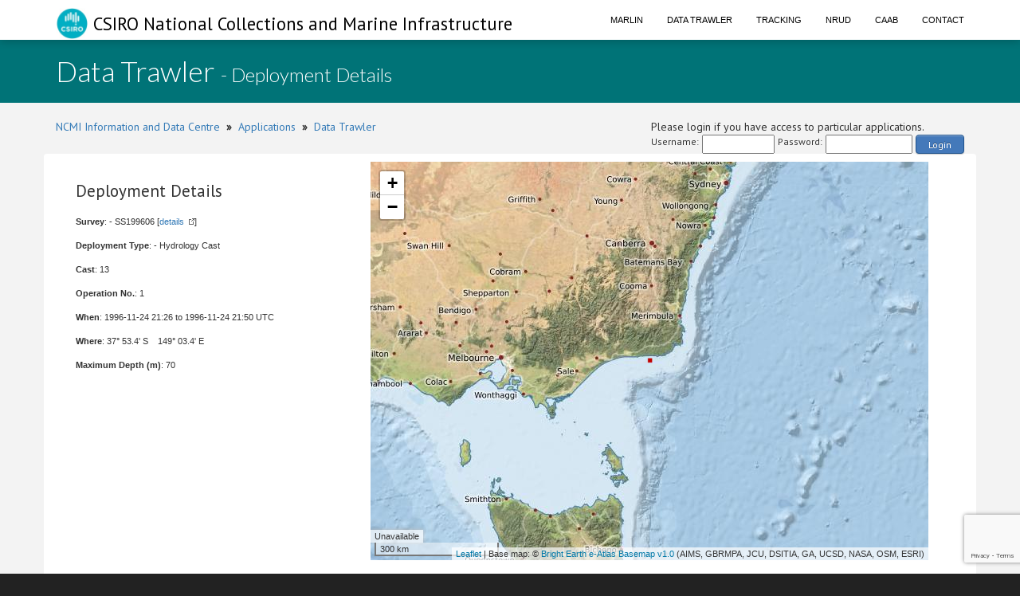

--- FILE ---
content_type: text/html; charset=utf-8
request_url: https://www.google.com/recaptcha/api2/anchor?ar=1&k=6LeakuQZAAAAAE_YgqBDlbFYAuTgVRFSm_VO8HQN&co=aHR0cHM6Ly93d3cuY21hci5jc2lyby5hdTo0NDM.&hl=en&v=PoyoqOPhxBO7pBk68S4YbpHZ&size=invisible&sa=login&anchor-ms=20000&execute-ms=30000&cb=ucasociyevfg
body_size: 48532
content:
<!DOCTYPE HTML><html dir="ltr" lang="en"><head><meta http-equiv="Content-Type" content="text/html; charset=UTF-8">
<meta http-equiv="X-UA-Compatible" content="IE=edge">
<title>reCAPTCHA</title>
<style type="text/css">
/* cyrillic-ext */
@font-face {
  font-family: 'Roboto';
  font-style: normal;
  font-weight: 400;
  font-stretch: 100%;
  src: url(//fonts.gstatic.com/s/roboto/v48/KFO7CnqEu92Fr1ME7kSn66aGLdTylUAMa3GUBHMdazTgWw.woff2) format('woff2');
  unicode-range: U+0460-052F, U+1C80-1C8A, U+20B4, U+2DE0-2DFF, U+A640-A69F, U+FE2E-FE2F;
}
/* cyrillic */
@font-face {
  font-family: 'Roboto';
  font-style: normal;
  font-weight: 400;
  font-stretch: 100%;
  src: url(//fonts.gstatic.com/s/roboto/v48/KFO7CnqEu92Fr1ME7kSn66aGLdTylUAMa3iUBHMdazTgWw.woff2) format('woff2');
  unicode-range: U+0301, U+0400-045F, U+0490-0491, U+04B0-04B1, U+2116;
}
/* greek-ext */
@font-face {
  font-family: 'Roboto';
  font-style: normal;
  font-weight: 400;
  font-stretch: 100%;
  src: url(//fonts.gstatic.com/s/roboto/v48/KFO7CnqEu92Fr1ME7kSn66aGLdTylUAMa3CUBHMdazTgWw.woff2) format('woff2');
  unicode-range: U+1F00-1FFF;
}
/* greek */
@font-face {
  font-family: 'Roboto';
  font-style: normal;
  font-weight: 400;
  font-stretch: 100%;
  src: url(//fonts.gstatic.com/s/roboto/v48/KFO7CnqEu92Fr1ME7kSn66aGLdTylUAMa3-UBHMdazTgWw.woff2) format('woff2');
  unicode-range: U+0370-0377, U+037A-037F, U+0384-038A, U+038C, U+038E-03A1, U+03A3-03FF;
}
/* math */
@font-face {
  font-family: 'Roboto';
  font-style: normal;
  font-weight: 400;
  font-stretch: 100%;
  src: url(//fonts.gstatic.com/s/roboto/v48/KFO7CnqEu92Fr1ME7kSn66aGLdTylUAMawCUBHMdazTgWw.woff2) format('woff2');
  unicode-range: U+0302-0303, U+0305, U+0307-0308, U+0310, U+0312, U+0315, U+031A, U+0326-0327, U+032C, U+032F-0330, U+0332-0333, U+0338, U+033A, U+0346, U+034D, U+0391-03A1, U+03A3-03A9, U+03B1-03C9, U+03D1, U+03D5-03D6, U+03F0-03F1, U+03F4-03F5, U+2016-2017, U+2034-2038, U+203C, U+2040, U+2043, U+2047, U+2050, U+2057, U+205F, U+2070-2071, U+2074-208E, U+2090-209C, U+20D0-20DC, U+20E1, U+20E5-20EF, U+2100-2112, U+2114-2115, U+2117-2121, U+2123-214F, U+2190, U+2192, U+2194-21AE, U+21B0-21E5, U+21F1-21F2, U+21F4-2211, U+2213-2214, U+2216-22FF, U+2308-230B, U+2310, U+2319, U+231C-2321, U+2336-237A, U+237C, U+2395, U+239B-23B7, U+23D0, U+23DC-23E1, U+2474-2475, U+25AF, U+25B3, U+25B7, U+25BD, U+25C1, U+25CA, U+25CC, U+25FB, U+266D-266F, U+27C0-27FF, U+2900-2AFF, U+2B0E-2B11, U+2B30-2B4C, U+2BFE, U+3030, U+FF5B, U+FF5D, U+1D400-1D7FF, U+1EE00-1EEFF;
}
/* symbols */
@font-face {
  font-family: 'Roboto';
  font-style: normal;
  font-weight: 400;
  font-stretch: 100%;
  src: url(//fonts.gstatic.com/s/roboto/v48/KFO7CnqEu92Fr1ME7kSn66aGLdTylUAMaxKUBHMdazTgWw.woff2) format('woff2');
  unicode-range: U+0001-000C, U+000E-001F, U+007F-009F, U+20DD-20E0, U+20E2-20E4, U+2150-218F, U+2190, U+2192, U+2194-2199, U+21AF, U+21E6-21F0, U+21F3, U+2218-2219, U+2299, U+22C4-22C6, U+2300-243F, U+2440-244A, U+2460-24FF, U+25A0-27BF, U+2800-28FF, U+2921-2922, U+2981, U+29BF, U+29EB, U+2B00-2BFF, U+4DC0-4DFF, U+FFF9-FFFB, U+10140-1018E, U+10190-1019C, U+101A0, U+101D0-101FD, U+102E0-102FB, U+10E60-10E7E, U+1D2C0-1D2D3, U+1D2E0-1D37F, U+1F000-1F0FF, U+1F100-1F1AD, U+1F1E6-1F1FF, U+1F30D-1F30F, U+1F315, U+1F31C, U+1F31E, U+1F320-1F32C, U+1F336, U+1F378, U+1F37D, U+1F382, U+1F393-1F39F, U+1F3A7-1F3A8, U+1F3AC-1F3AF, U+1F3C2, U+1F3C4-1F3C6, U+1F3CA-1F3CE, U+1F3D4-1F3E0, U+1F3ED, U+1F3F1-1F3F3, U+1F3F5-1F3F7, U+1F408, U+1F415, U+1F41F, U+1F426, U+1F43F, U+1F441-1F442, U+1F444, U+1F446-1F449, U+1F44C-1F44E, U+1F453, U+1F46A, U+1F47D, U+1F4A3, U+1F4B0, U+1F4B3, U+1F4B9, U+1F4BB, U+1F4BF, U+1F4C8-1F4CB, U+1F4D6, U+1F4DA, U+1F4DF, U+1F4E3-1F4E6, U+1F4EA-1F4ED, U+1F4F7, U+1F4F9-1F4FB, U+1F4FD-1F4FE, U+1F503, U+1F507-1F50B, U+1F50D, U+1F512-1F513, U+1F53E-1F54A, U+1F54F-1F5FA, U+1F610, U+1F650-1F67F, U+1F687, U+1F68D, U+1F691, U+1F694, U+1F698, U+1F6AD, U+1F6B2, U+1F6B9-1F6BA, U+1F6BC, U+1F6C6-1F6CF, U+1F6D3-1F6D7, U+1F6E0-1F6EA, U+1F6F0-1F6F3, U+1F6F7-1F6FC, U+1F700-1F7FF, U+1F800-1F80B, U+1F810-1F847, U+1F850-1F859, U+1F860-1F887, U+1F890-1F8AD, U+1F8B0-1F8BB, U+1F8C0-1F8C1, U+1F900-1F90B, U+1F93B, U+1F946, U+1F984, U+1F996, U+1F9E9, U+1FA00-1FA6F, U+1FA70-1FA7C, U+1FA80-1FA89, U+1FA8F-1FAC6, U+1FACE-1FADC, U+1FADF-1FAE9, U+1FAF0-1FAF8, U+1FB00-1FBFF;
}
/* vietnamese */
@font-face {
  font-family: 'Roboto';
  font-style: normal;
  font-weight: 400;
  font-stretch: 100%;
  src: url(//fonts.gstatic.com/s/roboto/v48/KFO7CnqEu92Fr1ME7kSn66aGLdTylUAMa3OUBHMdazTgWw.woff2) format('woff2');
  unicode-range: U+0102-0103, U+0110-0111, U+0128-0129, U+0168-0169, U+01A0-01A1, U+01AF-01B0, U+0300-0301, U+0303-0304, U+0308-0309, U+0323, U+0329, U+1EA0-1EF9, U+20AB;
}
/* latin-ext */
@font-face {
  font-family: 'Roboto';
  font-style: normal;
  font-weight: 400;
  font-stretch: 100%;
  src: url(//fonts.gstatic.com/s/roboto/v48/KFO7CnqEu92Fr1ME7kSn66aGLdTylUAMa3KUBHMdazTgWw.woff2) format('woff2');
  unicode-range: U+0100-02BA, U+02BD-02C5, U+02C7-02CC, U+02CE-02D7, U+02DD-02FF, U+0304, U+0308, U+0329, U+1D00-1DBF, U+1E00-1E9F, U+1EF2-1EFF, U+2020, U+20A0-20AB, U+20AD-20C0, U+2113, U+2C60-2C7F, U+A720-A7FF;
}
/* latin */
@font-face {
  font-family: 'Roboto';
  font-style: normal;
  font-weight: 400;
  font-stretch: 100%;
  src: url(//fonts.gstatic.com/s/roboto/v48/KFO7CnqEu92Fr1ME7kSn66aGLdTylUAMa3yUBHMdazQ.woff2) format('woff2');
  unicode-range: U+0000-00FF, U+0131, U+0152-0153, U+02BB-02BC, U+02C6, U+02DA, U+02DC, U+0304, U+0308, U+0329, U+2000-206F, U+20AC, U+2122, U+2191, U+2193, U+2212, U+2215, U+FEFF, U+FFFD;
}
/* cyrillic-ext */
@font-face {
  font-family: 'Roboto';
  font-style: normal;
  font-weight: 500;
  font-stretch: 100%;
  src: url(//fonts.gstatic.com/s/roboto/v48/KFO7CnqEu92Fr1ME7kSn66aGLdTylUAMa3GUBHMdazTgWw.woff2) format('woff2');
  unicode-range: U+0460-052F, U+1C80-1C8A, U+20B4, U+2DE0-2DFF, U+A640-A69F, U+FE2E-FE2F;
}
/* cyrillic */
@font-face {
  font-family: 'Roboto';
  font-style: normal;
  font-weight: 500;
  font-stretch: 100%;
  src: url(//fonts.gstatic.com/s/roboto/v48/KFO7CnqEu92Fr1ME7kSn66aGLdTylUAMa3iUBHMdazTgWw.woff2) format('woff2');
  unicode-range: U+0301, U+0400-045F, U+0490-0491, U+04B0-04B1, U+2116;
}
/* greek-ext */
@font-face {
  font-family: 'Roboto';
  font-style: normal;
  font-weight: 500;
  font-stretch: 100%;
  src: url(//fonts.gstatic.com/s/roboto/v48/KFO7CnqEu92Fr1ME7kSn66aGLdTylUAMa3CUBHMdazTgWw.woff2) format('woff2');
  unicode-range: U+1F00-1FFF;
}
/* greek */
@font-face {
  font-family: 'Roboto';
  font-style: normal;
  font-weight: 500;
  font-stretch: 100%;
  src: url(//fonts.gstatic.com/s/roboto/v48/KFO7CnqEu92Fr1ME7kSn66aGLdTylUAMa3-UBHMdazTgWw.woff2) format('woff2');
  unicode-range: U+0370-0377, U+037A-037F, U+0384-038A, U+038C, U+038E-03A1, U+03A3-03FF;
}
/* math */
@font-face {
  font-family: 'Roboto';
  font-style: normal;
  font-weight: 500;
  font-stretch: 100%;
  src: url(//fonts.gstatic.com/s/roboto/v48/KFO7CnqEu92Fr1ME7kSn66aGLdTylUAMawCUBHMdazTgWw.woff2) format('woff2');
  unicode-range: U+0302-0303, U+0305, U+0307-0308, U+0310, U+0312, U+0315, U+031A, U+0326-0327, U+032C, U+032F-0330, U+0332-0333, U+0338, U+033A, U+0346, U+034D, U+0391-03A1, U+03A3-03A9, U+03B1-03C9, U+03D1, U+03D5-03D6, U+03F0-03F1, U+03F4-03F5, U+2016-2017, U+2034-2038, U+203C, U+2040, U+2043, U+2047, U+2050, U+2057, U+205F, U+2070-2071, U+2074-208E, U+2090-209C, U+20D0-20DC, U+20E1, U+20E5-20EF, U+2100-2112, U+2114-2115, U+2117-2121, U+2123-214F, U+2190, U+2192, U+2194-21AE, U+21B0-21E5, U+21F1-21F2, U+21F4-2211, U+2213-2214, U+2216-22FF, U+2308-230B, U+2310, U+2319, U+231C-2321, U+2336-237A, U+237C, U+2395, U+239B-23B7, U+23D0, U+23DC-23E1, U+2474-2475, U+25AF, U+25B3, U+25B7, U+25BD, U+25C1, U+25CA, U+25CC, U+25FB, U+266D-266F, U+27C0-27FF, U+2900-2AFF, U+2B0E-2B11, U+2B30-2B4C, U+2BFE, U+3030, U+FF5B, U+FF5D, U+1D400-1D7FF, U+1EE00-1EEFF;
}
/* symbols */
@font-face {
  font-family: 'Roboto';
  font-style: normal;
  font-weight: 500;
  font-stretch: 100%;
  src: url(//fonts.gstatic.com/s/roboto/v48/KFO7CnqEu92Fr1ME7kSn66aGLdTylUAMaxKUBHMdazTgWw.woff2) format('woff2');
  unicode-range: U+0001-000C, U+000E-001F, U+007F-009F, U+20DD-20E0, U+20E2-20E4, U+2150-218F, U+2190, U+2192, U+2194-2199, U+21AF, U+21E6-21F0, U+21F3, U+2218-2219, U+2299, U+22C4-22C6, U+2300-243F, U+2440-244A, U+2460-24FF, U+25A0-27BF, U+2800-28FF, U+2921-2922, U+2981, U+29BF, U+29EB, U+2B00-2BFF, U+4DC0-4DFF, U+FFF9-FFFB, U+10140-1018E, U+10190-1019C, U+101A0, U+101D0-101FD, U+102E0-102FB, U+10E60-10E7E, U+1D2C0-1D2D3, U+1D2E0-1D37F, U+1F000-1F0FF, U+1F100-1F1AD, U+1F1E6-1F1FF, U+1F30D-1F30F, U+1F315, U+1F31C, U+1F31E, U+1F320-1F32C, U+1F336, U+1F378, U+1F37D, U+1F382, U+1F393-1F39F, U+1F3A7-1F3A8, U+1F3AC-1F3AF, U+1F3C2, U+1F3C4-1F3C6, U+1F3CA-1F3CE, U+1F3D4-1F3E0, U+1F3ED, U+1F3F1-1F3F3, U+1F3F5-1F3F7, U+1F408, U+1F415, U+1F41F, U+1F426, U+1F43F, U+1F441-1F442, U+1F444, U+1F446-1F449, U+1F44C-1F44E, U+1F453, U+1F46A, U+1F47D, U+1F4A3, U+1F4B0, U+1F4B3, U+1F4B9, U+1F4BB, U+1F4BF, U+1F4C8-1F4CB, U+1F4D6, U+1F4DA, U+1F4DF, U+1F4E3-1F4E6, U+1F4EA-1F4ED, U+1F4F7, U+1F4F9-1F4FB, U+1F4FD-1F4FE, U+1F503, U+1F507-1F50B, U+1F50D, U+1F512-1F513, U+1F53E-1F54A, U+1F54F-1F5FA, U+1F610, U+1F650-1F67F, U+1F687, U+1F68D, U+1F691, U+1F694, U+1F698, U+1F6AD, U+1F6B2, U+1F6B9-1F6BA, U+1F6BC, U+1F6C6-1F6CF, U+1F6D3-1F6D7, U+1F6E0-1F6EA, U+1F6F0-1F6F3, U+1F6F7-1F6FC, U+1F700-1F7FF, U+1F800-1F80B, U+1F810-1F847, U+1F850-1F859, U+1F860-1F887, U+1F890-1F8AD, U+1F8B0-1F8BB, U+1F8C0-1F8C1, U+1F900-1F90B, U+1F93B, U+1F946, U+1F984, U+1F996, U+1F9E9, U+1FA00-1FA6F, U+1FA70-1FA7C, U+1FA80-1FA89, U+1FA8F-1FAC6, U+1FACE-1FADC, U+1FADF-1FAE9, U+1FAF0-1FAF8, U+1FB00-1FBFF;
}
/* vietnamese */
@font-face {
  font-family: 'Roboto';
  font-style: normal;
  font-weight: 500;
  font-stretch: 100%;
  src: url(//fonts.gstatic.com/s/roboto/v48/KFO7CnqEu92Fr1ME7kSn66aGLdTylUAMa3OUBHMdazTgWw.woff2) format('woff2');
  unicode-range: U+0102-0103, U+0110-0111, U+0128-0129, U+0168-0169, U+01A0-01A1, U+01AF-01B0, U+0300-0301, U+0303-0304, U+0308-0309, U+0323, U+0329, U+1EA0-1EF9, U+20AB;
}
/* latin-ext */
@font-face {
  font-family: 'Roboto';
  font-style: normal;
  font-weight: 500;
  font-stretch: 100%;
  src: url(//fonts.gstatic.com/s/roboto/v48/KFO7CnqEu92Fr1ME7kSn66aGLdTylUAMa3KUBHMdazTgWw.woff2) format('woff2');
  unicode-range: U+0100-02BA, U+02BD-02C5, U+02C7-02CC, U+02CE-02D7, U+02DD-02FF, U+0304, U+0308, U+0329, U+1D00-1DBF, U+1E00-1E9F, U+1EF2-1EFF, U+2020, U+20A0-20AB, U+20AD-20C0, U+2113, U+2C60-2C7F, U+A720-A7FF;
}
/* latin */
@font-face {
  font-family: 'Roboto';
  font-style: normal;
  font-weight: 500;
  font-stretch: 100%;
  src: url(//fonts.gstatic.com/s/roboto/v48/KFO7CnqEu92Fr1ME7kSn66aGLdTylUAMa3yUBHMdazQ.woff2) format('woff2');
  unicode-range: U+0000-00FF, U+0131, U+0152-0153, U+02BB-02BC, U+02C6, U+02DA, U+02DC, U+0304, U+0308, U+0329, U+2000-206F, U+20AC, U+2122, U+2191, U+2193, U+2212, U+2215, U+FEFF, U+FFFD;
}
/* cyrillic-ext */
@font-face {
  font-family: 'Roboto';
  font-style: normal;
  font-weight: 900;
  font-stretch: 100%;
  src: url(//fonts.gstatic.com/s/roboto/v48/KFO7CnqEu92Fr1ME7kSn66aGLdTylUAMa3GUBHMdazTgWw.woff2) format('woff2');
  unicode-range: U+0460-052F, U+1C80-1C8A, U+20B4, U+2DE0-2DFF, U+A640-A69F, U+FE2E-FE2F;
}
/* cyrillic */
@font-face {
  font-family: 'Roboto';
  font-style: normal;
  font-weight: 900;
  font-stretch: 100%;
  src: url(//fonts.gstatic.com/s/roboto/v48/KFO7CnqEu92Fr1ME7kSn66aGLdTylUAMa3iUBHMdazTgWw.woff2) format('woff2');
  unicode-range: U+0301, U+0400-045F, U+0490-0491, U+04B0-04B1, U+2116;
}
/* greek-ext */
@font-face {
  font-family: 'Roboto';
  font-style: normal;
  font-weight: 900;
  font-stretch: 100%;
  src: url(//fonts.gstatic.com/s/roboto/v48/KFO7CnqEu92Fr1ME7kSn66aGLdTylUAMa3CUBHMdazTgWw.woff2) format('woff2');
  unicode-range: U+1F00-1FFF;
}
/* greek */
@font-face {
  font-family: 'Roboto';
  font-style: normal;
  font-weight: 900;
  font-stretch: 100%;
  src: url(//fonts.gstatic.com/s/roboto/v48/KFO7CnqEu92Fr1ME7kSn66aGLdTylUAMa3-UBHMdazTgWw.woff2) format('woff2');
  unicode-range: U+0370-0377, U+037A-037F, U+0384-038A, U+038C, U+038E-03A1, U+03A3-03FF;
}
/* math */
@font-face {
  font-family: 'Roboto';
  font-style: normal;
  font-weight: 900;
  font-stretch: 100%;
  src: url(//fonts.gstatic.com/s/roboto/v48/KFO7CnqEu92Fr1ME7kSn66aGLdTylUAMawCUBHMdazTgWw.woff2) format('woff2');
  unicode-range: U+0302-0303, U+0305, U+0307-0308, U+0310, U+0312, U+0315, U+031A, U+0326-0327, U+032C, U+032F-0330, U+0332-0333, U+0338, U+033A, U+0346, U+034D, U+0391-03A1, U+03A3-03A9, U+03B1-03C9, U+03D1, U+03D5-03D6, U+03F0-03F1, U+03F4-03F5, U+2016-2017, U+2034-2038, U+203C, U+2040, U+2043, U+2047, U+2050, U+2057, U+205F, U+2070-2071, U+2074-208E, U+2090-209C, U+20D0-20DC, U+20E1, U+20E5-20EF, U+2100-2112, U+2114-2115, U+2117-2121, U+2123-214F, U+2190, U+2192, U+2194-21AE, U+21B0-21E5, U+21F1-21F2, U+21F4-2211, U+2213-2214, U+2216-22FF, U+2308-230B, U+2310, U+2319, U+231C-2321, U+2336-237A, U+237C, U+2395, U+239B-23B7, U+23D0, U+23DC-23E1, U+2474-2475, U+25AF, U+25B3, U+25B7, U+25BD, U+25C1, U+25CA, U+25CC, U+25FB, U+266D-266F, U+27C0-27FF, U+2900-2AFF, U+2B0E-2B11, U+2B30-2B4C, U+2BFE, U+3030, U+FF5B, U+FF5D, U+1D400-1D7FF, U+1EE00-1EEFF;
}
/* symbols */
@font-face {
  font-family: 'Roboto';
  font-style: normal;
  font-weight: 900;
  font-stretch: 100%;
  src: url(//fonts.gstatic.com/s/roboto/v48/KFO7CnqEu92Fr1ME7kSn66aGLdTylUAMaxKUBHMdazTgWw.woff2) format('woff2');
  unicode-range: U+0001-000C, U+000E-001F, U+007F-009F, U+20DD-20E0, U+20E2-20E4, U+2150-218F, U+2190, U+2192, U+2194-2199, U+21AF, U+21E6-21F0, U+21F3, U+2218-2219, U+2299, U+22C4-22C6, U+2300-243F, U+2440-244A, U+2460-24FF, U+25A0-27BF, U+2800-28FF, U+2921-2922, U+2981, U+29BF, U+29EB, U+2B00-2BFF, U+4DC0-4DFF, U+FFF9-FFFB, U+10140-1018E, U+10190-1019C, U+101A0, U+101D0-101FD, U+102E0-102FB, U+10E60-10E7E, U+1D2C0-1D2D3, U+1D2E0-1D37F, U+1F000-1F0FF, U+1F100-1F1AD, U+1F1E6-1F1FF, U+1F30D-1F30F, U+1F315, U+1F31C, U+1F31E, U+1F320-1F32C, U+1F336, U+1F378, U+1F37D, U+1F382, U+1F393-1F39F, U+1F3A7-1F3A8, U+1F3AC-1F3AF, U+1F3C2, U+1F3C4-1F3C6, U+1F3CA-1F3CE, U+1F3D4-1F3E0, U+1F3ED, U+1F3F1-1F3F3, U+1F3F5-1F3F7, U+1F408, U+1F415, U+1F41F, U+1F426, U+1F43F, U+1F441-1F442, U+1F444, U+1F446-1F449, U+1F44C-1F44E, U+1F453, U+1F46A, U+1F47D, U+1F4A3, U+1F4B0, U+1F4B3, U+1F4B9, U+1F4BB, U+1F4BF, U+1F4C8-1F4CB, U+1F4D6, U+1F4DA, U+1F4DF, U+1F4E3-1F4E6, U+1F4EA-1F4ED, U+1F4F7, U+1F4F9-1F4FB, U+1F4FD-1F4FE, U+1F503, U+1F507-1F50B, U+1F50D, U+1F512-1F513, U+1F53E-1F54A, U+1F54F-1F5FA, U+1F610, U+1F650-1F67F, U+1F687, U+1F68D, U+1F691, U+1F694, U+1F698, U+1F6AD, U+1F6B2, U+1F6B9-1F6BA, U+1F6BC, U+1F6C6-1F6CF, U+1F6D3-1F6D7, U+1F6E0-1F6EA, U+1F6F0-1F6F3, U+1F6F7-1F6FC, U+1F700-1F7FF, U+1F800-1F80B, U+1F810-1F847, U+1F850-1F859, U+1F860-1F887, U+1F890-1F8AD, U+1F8B0-1F8BB, U+1F8C0-1F8C1, U+1F900-1F90B, U+1F93B, U+1F946, U+1F984, U+1F996, U+1F9E9, U+1FA00-1FA6F, U+1FA70-1FA7C, U+1FA80-1FA89, U+1FA8F-1FAC6, U+1FACE-1FADC, U+1FADF-1FAE9, U+1FAF0-1FAF8, U+1FB00-1FBFF;
}
/* vietnamese */
@font-face {
  font-family: 'Roboto';
  font-style: normal;
  font-weight: 900;
  font-stretch: 100%;
  src: url(//fonts.gstatic.com/s/roboto/v48/KFO7CnqEu92Fr1ME7kSn66aGLdTylUAMa3OUBHMdazTgWw.woff2) format('woff2');
  unicode-range: U+0102-0103, U+0110-0111, U+0128-0129, U+0168-0169, U+01A0-01A1, U+01AF-01B0, U+0300-0301, U+0303-0304, U+0308-0309, U+0323, U+0329, U+1EA0-1EF9, U+20AB;
}
/* latin-ext */
@font-face {
  font-family: 'Roboto';
  font-style: normal;
  font-weight: 900;
  font-stretch: 100%;
  src: url(//fonts.gstatic.com/s/roboto/v48/KFO7CnqEu92Fr1ME7kSn66aGLdTylUAMa3KUBHMdazTgWw.woff2) format('woff2');
  unicode-range: U+0100-02BA, U+02BD-02C5, U+02C7-02CC, U+02CE-02D7, U+02DD-02FF, U+0304, U+0308, U+0329, U+1D00-1DBF, U+1E00-1E9F, U+1EF2-1EFF, U+2020, U+20A0-20AB, U+20AD-20C0, U+2113, U+2C60-2C7F, U+A720-A7FF;
}
/* latin */
@font-face {
  font-family: 'Roboto';
  font-style: normal;
  font-weight: 900;
  font-stretch: 100%;
  src: url(//fonts.gstatic.com/s/roboto/v48/KFO7CnqEu92Fr1ME7kSn66aGLdTylUAMa3yUBHMdazQ.woff2) format('woff2');
  unicode-range: U+0000-00FF, U+0131, U+0152-0153, U+02BB-02BC, U+02C6, U+02DA, U+02DC, U+0304, U+0308, U+0329, U+2000-206F, U+20AC, U+2122, U+2191, U+2193, U+2212, U+2215, U+FEFF, U+FFFD;
}

</style>
<link rel="stylesheet" type="text/css" href="https://www.gstatic.com/recaptcha/releases/PoyoqOPhxBO7pBk68S4YbpHZ/styles__ltr.css">
<script nonce="mkQZx3hf8dYPpMldvOrxug" type="text/javascript">window['__recaptcha_api'] = 'https://www.google.com/recaptcha/api2/';</script>
<script type="text/javascript" src="https://www.gstatic.com/recaptcha/releases/PoyoqOPhxBO7pBk68S4YbpHZ/recaptcha__en.js" nonce="mkQZx3hf8dYPpMldvOrxug">
      
    </script></head>
<body><div id="rc-anchor-alert" class="rc-anchor-alert"></div>
<input type="hidden" id="recaptcha-token" value="[base64]">
<script type="text/javascript" nonce="mkQZx3hf8dYPpMldvOrxug">
      recaptcha.anchor.Main.init("[\x22ainput\x22,[\x22bgdata\x22,\x22\x22,\[base64]/[base64]/[base64]/ZyhXLGgpOnEoW04sMjEsbF0sVywwKSxoKSxmYWxzZSxmYWxzZSl9Y2F0Y2goayl7RygzNTgsVyk/[base64]/[base64]/[base64]/[base64]/[base64]/[base64]/[base64]/bmV3IEJbT10oRFswXSk6dz09Mj9uZXcgQltPXShEWzBdLERbMV0pOnc9PTM/bmV3IEJbT10oRFswXSxEWzFdLERbMl0pOnc9PTQ/[base64]/[base64]/[base64]/[base64]/[base64]\\u003d\x22,\[base64]\x22,\x22wpBNCT4eBMOWwoB5PxXCjwHDk1EZw7F6QzzCsMOHPEDDm8KBYlTCksKQwpNkPnZPZyMfHRXCusO6w77CtnrCmMOJRsOywqIkwpcZacOPwo52wqrChsKIOMKVw4pDwopmf8KpBcOQw6wkD8KKO8Ozwpp/wq0ndwV+VnAcacKAwqnDrzDCpUAUEWvDh8KBworDhsOKwrDDg8KCEjM5w4EfLcOABmPDgcKBw49ow6nCp8OpMcOPwpHCpHcfwqXCp8OJw515KCtRwpTDr8KCaRhtfmrDjMOCwrbDnQhxOcKLwq/DqcOXwozCtcKKDCzDq2jDv8O3DMO8w6xyb0UDbwXDq0t/wq/Dm3hubMOjwp/CvcOOXgUPwrIowrHDqzrDqFkXwo8ZTcOGMB9Hw7TDilDCrw1cc1/CtwxhbMK8LMOXwpbDm1McwoJOWcOrw6bDjcKjC8KHw6DDhsKpw4Bvw6EtbMKqwr/DtsK/MxlpXMOvcMOINcO9wqZ4f2dBwpk0w4cofioCLyTDilV5AcKhUG8JXlM/[base64]/woR2w7LCmUzCpcKgBzkgZ8OWUMOod8KgdVZZwoDDn14Bw6kEWATCqMO3wqU3f0tvw5cWwrnCksKmKsKKHCEJV2PCk8KmccOlYsO5cGkLF07DtcK1QsO/w4TDng3DrmNRXXTDrjIxc2w+w4XDuSfDhSDDvUXCisOFwq/DiMOkOMOEPcOywrZ6X39LbMKGw5zCncKkUMOzInhkJsOgw59Zw7zDoXJewo7DkcO+wqQgwoZuw4fCvhPDglzDt3nCvcKhRcKofgpAwrLDjWbDvBwQSkvCsiLCtcOswqvDrcODT0JiwpzDicKPVVPCmsOfw6dLw593UcK5IcO0JcK2woVja8Okw7xQw4/DnEtiDCxkPMOxw5tKA8OUWzYTJUArdcK/ccOzwpIcw6Mowqh/Z8OyPMK0J8OibHvCuCNkw6JYw5vCjMKqVxp4XMK/wqAIK0XDpkvCpDjDuw16MiDCjA0vW8KcOcKzTXPCssKnwoHCpn3DocOiw7deajpiwp9ow7DChlZRw6zDoHIVcTbDg8OcBxJ9w7VkwpE5w4/[base64]/DghcSHcKlI8ODZcKxwrcHw7gnwr3DuU1rYGfDq2kfwqpOMSZcbsK3w57Dmh8hTG/Ci2rCksO4GcOLw5DDlsOgfCMhDANPbk/DvF3ChW3Dsy8nw71xw6RQwrd2fggpEcOtWhIkw7ZcARjCvcKfPV7ChMOyZMKeRsO+wpDCmcKSw4Ugw7ldwpQJaMK2bcOlw5XDmMOjwooPL8Kbw55lwpfCv8OGEcOGwqBKwp4wUXlHXhkwwoLCssKsdsKnw50Vw4/Dg8KORcKXw5XCiTPCgibDuQsQwo43PsOHwqPDucKDw6fCqx7DqwAJHsKlX0ZGw5XDh8KuZMOkw6h3w7hPwq3DuHjDv8O1D8OISnJRwrQQw7tXFEIcwpAiw7PDhyRpw5tyT8KUw4LDu8O7wos1XsOhTy15woEvasOhw4zDjDHDl1I5PyFtwrQ5wp/CvMK/wovDi8KJw6fDncKvWsOlwprDnHIeeMK4FsKmwp9Qw7bDvsOuVhvDpcOzHA7CsMKheMOiDWR1wrnCkBzDgFfDk8Kfw5PDusKkbFYkO8OKw4p5WFBYwr/Drjc7csKQw5zCkMKgC0DCsTJiQQLCnATDj8Kswo7CrhjCicKAw6nCkHDCjyDDjB8tXcOzOWMwLETDjyAEQHAbwpbDp8O7DkR5ez/Cn8OBwoArITMdVg/CicOzwp/DtMKDwobCrRTDksOBw4PCmFZew5vDmcOew5/[base64]/[base64]/[base64]/[base64]/wpEkFMOHwpNdK24tw5NUAcOFwq1Mw5Q2BFMUw6YsYQfCkMO+PGJ2wq7DsAvDpMKEw5LCv8KhwqPDrcKYM8K/XMKvwo8tDjNldX/CicKPS8KIY8KTLcOzwoLChwbDmQfDnkgBXEhCQ8KUVirDsATDhgPChMO5M8Oxc8Oowr4BCHLDgMOwwp/[base64]/CmmVAwrUbwobCgMOSZgTDrcKGwphlw4bCgi7DpmPCqsO5Bx04DsK/RsKMw7DDg8KlW8K3fC5jXy1Ww7HDsnXCi8K1w6rCl8OVCcO4AQrDhENhwq/CusObworDoMKFMw/CtlYcwrvCr8OJw4d1YTHCgXFww6x7w6XDoSdjG8OhQAjDl8KuwoZiUBx+bcKVwpcFw47CkcO4wrMmw5vDqTc1w7ZUGcO3fcK2wrYTw4rDgcKtw5vCi04bNCjCuFB0FcO1w7TDvG0kKsOsJ8KEwqLCg215NR7DrcKKOyfCjRw+L8OMw6fDrsKyT2/Dj03CnsK4N8OdD07DrcOYdcOlwrLDuF5qwpLCpcOISsKiesKNwoLCmzddZx7Djh/Cg0lzwrRcw5zCqsKKDsKkTcKnwqtID0VzwqzCisKkw5nCvsOiwqQvPAAaC8OLKsOfwrZNdwtQwq5gw5jDh8OEw5MAwqPDphZCwoHCoEQ1w5LDucOQWlnDkMOxwr5Gw7/DpSnCiFHDv8Kgw6dMwr3CjBHDk8OXw5onCsOMSVzDlcKMw4NqGcKGNMKMwoZdw4gEJcOGwq5Hw6caAD7ClCI3wp1DJCPCiwAoGgLDkUvCh3IVw5Qnw5bDnEZnR8O2WMKdNBjCv8OiwrnCjFNxwqLDvsOGKMO/I8KsUnsyw7bDocKGG8Okw6EbwppgwrTDuT/CtRAwYllsY8OBw5UpG8Obw5/CocKCw5EaRXdJwrvCpCjCicK/H1BcH2vCkDTDjQwJXk1ow5HDkkd8ZMKgaMK1LhvCvsOew5bDgQrDrMOcPRPDpsK9wpl7wrQyRj5OdB/DtcO5N8ORb0NpJsKgw74Wwo7CpQnCnnJgwpjChsO0XcOBSknCkxxqw4sBwoLDksKTD3fChWdnE8KBwq/Dr8O+GcO+w6/CoGHDrBQwaMKLaidCU8KLVsKfwpACw5l3wrfCksKrw57Dim0Uw6jCj1d9aMOJwqd8I8KsPWYHHMOXw5LDq8Oaw4vCtVLDh8KvwqHDl2TDpE/DhBzDlMKSAEbDqxTCsyjDqFlDwrlsw55Sw6HDvgU1wp7CpENpw73DlhTCrW3DhwLDhMK6wp8zw5zDq8OUD0nCoSnDrCMZJEDDisOnwqzChsOgEcKuw7cZwrzCmjU1w6fDp2ECasOVwprCoMOgR8KDwqZrwqrDqMONfsK/wqLCpDXCucORAnlbOC59w5jCrRjCjcKwwpsow4LCjcKDwpDCuMK0w40aKj84wo0Iwr1rNwoXSsKzLUrDgxBZScO/wpsXw6xlwprCtx3Dr8KUFXfDpMKlw6RIw6QwAMOYwqvCkVNpB8K8woxadkfCi1Vuw5nCp2DDlcKBI8OUAcK+CMKdw7MCwqzDpsOLLsOLwp7CkMKUf1MMwrJ8wojDrMOZesOXwqRWwprDh8KFwrAiQW/DiMKLYMOQLcOwaHtww7poRkI6wq3DgMKIwqZ6GMKCKcO8EcKDw6LDl3XCpzxSw7rDlsOew47DrQvCr2slw6UYXELCsRYpTcO9w7EPw6PCncOBPQAyXsOiM8OAwqzDp8Kvw4/[base64]/DkMKUPGgzw4JDw5VjQcOfTQzDp8KsUHTDr8OPC07CgzzCvcK7W8OvTGxUwozCklppw5M6w6M2wrPCmhTDicKICsKpw60SahwCG8OERMK2OFfCqmJPwrAxSkBGw5TCmcKKPV7CjU/CocK/EVfDm8OZbTNSRcKZw5vCrBJGw5bDrMKuw6zCkgwHe8O0TTg9b14swqFyV1oAeMKCw6cSJnVuTmnDlMKiw7/CpcK5w6RnXyARwoDCjgrCuxvDm8O3wqQiMMOZI2lRw6lcOcKRwqgEHcKkw7k+wrTCp3DCuMOCD8O+dcKDAMKuO8KBS8OSwpYvThDDpSnDth4Uw4VYwoxmfkxhHMOYN8OlR8KXVcOxYsORwo/[base64]/DrMK1BVbDo2/Ct0wQJMKJw78uwqjCsHExSGQRMmgmwp8sP1tOA8OVO0s+D2bChsKZIcKVwpLDsMObw4jDnCElNcOMwr7DnQpIH8OFw4Z6OW7ClhpUSkZkw7fDl8KowpLChHHCqh5TM8OFWFoRw5/Dj3Riw7HDiUHDsSx3woDCr3AYKwzCpmhGwpXDolzCvcKewroJVsKQwq5EGCTDumHDhk9GcsKXw5UweMO8CAwlITF/PBXConNJAMO4AsOUwqAHMU8swpkjwqrCmV5fFMOoW8KvWhPDkCxJfsO0w73CocONDMO/w795w4XDjS0TOFQvScOVImzCqsOlw5UdHcOVwo0JJ0kXw7XDucOVwoLDsMK/EMKzw4Z3X8KewqTDuxfCu8KYNsK6w4Uxw4nDmyIDTTXCkcKBBmRFJ8OiOgVNBQHDiD3DjsODw7XDpyRJOXkZKz3CmsOhfMK/O241wowVNcO7w69iKMK7HMOywrpNBWVRwpnDhsOPTDfCq8KDw4tRwpfDicK9w43CoE3Cp8Oow7FJCMOtGUTDqMOPwpjDvSYlX8OCw7Ahw4TDu0Qjwo/[base64]/DmMO9w4YOPkTCmDdnwp9odCoLCsKiYl92E1LCkys5SVNTFH5gB3kiKRvDlxsPfcKDw61Uw4HClMOwDsOZwqQcw7llanjCj8OEwq9MBAnCnz5ywp3DgsKBEMOmwrt0DMKqwrrDv8Ozw6TDhD/Cm8KewphSdBrDp8KVacKDFsKsehNSOx1HLjXCpsKEw6DCpwrDisKqwrdyX8OGwpFfDsKze8OuC8OQKH/[base64]/DvDZzw58Hw7M5wo0SwpLCjMKGDcOCKHl+GsKRwrR6HMOiw5PDvcKsw5oFKsOuwrNcM1gcc8Oac1vCisKJwqhNw7hkw53DhcOLHMKFYnXCvMO+wroAEsOjVQZXGsOXYiMUImVqWsK/VH7CsBHCrwdYF3zCj248wpwowpcJw5jDrsO2wp/Cn8KcPcKqGmXDnWnDniUZNsKcfcKFQxYRw7PDrRBzVcKpw75gwp8Dwol4wpAYw4/DhsOCS8KkUsO9d1UZwrNgw4A0w7TDki4rA1DCrXRPB2dYw5FqNhMEwq5QRg3Dl8KPDFk8PRYYw4TCtyQXRMKYw6Msw6DClsOtTg4yw7HCizIow55lHmrCuBFOHsOEwotyw7zCjMKRTcOaDTDDv2h+wrfCl8KObV9Ww6bCiHM5w6/[base64]/CgEzDgsKZwqZGw5fCuDfDsz3Ci0Fia8K9EkDCgFPDlw/CiMKpwrsNw4nDgsOqHibCszBaw7AfZcKLTxXDlmwkHk/Dm8KBdWl1w7tGw5ZZwqkrwoFqRMO1OsO4w59AwpEKLMOyasOlwqxIw7nDn0QCwpl9w47ChMKyw7LCjExjwpHCicK+E8KEw6DDusOMw7AcFxUzJcKOR8OQKwMFw5AZD8OxwpbDshA/CizDhMK+woh9KsKiQHbDg8KvPxpfwplzwpzDrknCuXFPTDbCrcK6J8KmwoIGdiRnHwwCZcKow7t/PcOcFcKhbSFiw5LDt8Kcw6wkNn3DtDPCnsK2chF1XMO0OTHCml3CmXlpQj8swq3CosOjwqzDgHvDhMOaw5ENfMKnwr7CjErCi8KdV8Krw6o0OcKbwrnDk0DDmC/DicKCwo7CuUbDp8KOfMK7w7LCq15rEMOvwrk8dMKdRWlZRMK3w7AOwpFEw6DDt3AMwoDDpFpuRUB0AMKBBSIeKVDDgwYIdBp2JTU+VCDDlxzDtxXCmDjClMOjBUPDqX7Dq1VRwpLDlC1Uwoo3w53DkXHCsUplVW/CqWARwrnDpWTDp8OoZmHDo3JwwpJ5KmHCpMOtw4N9wp/[base64]/w5sMwpHDkXdlW8O1wq8pw7siLMOpecKjworDu8K6VSLCvyLCgUDDncOHLMKzw4EaETnCnxHCrMONwr3CrsKkw47Ci1rCgMOkwrjDi8OBwojCtMO1HsKLdXcrKx/Ck8OawpjDuAxQBzBMCMKfEEUnw6zDgAbDhMKBwqTCtsOEwqHDpj/DplwXw7/CrzDDsWkbw6nCqsKoccK0w6bDt8Orwpwyw5AvwozCjnk9wpREw5EPJsK8wqzCtcK/PcOvw43DkB/[base64]/f8OADsKeQsOiw7HCksORwqIfUw0lV1AGGMKaw73CpsK3wprCtcKow6Z6w6pKLGBeLmnCmmMkw6AkO8O+wpnClCrDnsKCUR/[base64]/Cn3vCuG7DtMOZw7nDoMOsKzjCkDTCrQAvwqU8wplrDCYdwqrDq8KvLlx2XMODwrdBLmx7woJvQWrCvmZwB8O4woEuwpNjC8OacsKtfBUdw7zCvTgKDTN/[base64]/[base64]/[base64]/DvlHCo0nDlnXCnhHCosK5BMODw5AOwrrCi0TDl8KewopswqfDjMO5Il4VIcOpMcK4wpkjwrIzw6Y9K2XDjwPDisOubQLCh8OcQ1QMw5lCbcOzw4ATw4hDWBINw4rDtxzDpCHDk8ORAMOPDGjDg2hDW8KOw7vDpsOGwoTCvR95DDvDoV/[base64]/CvsKywozDl8KWwpPCjEt7BB/CssOPYcKTFxRvwqZ4wpfCosK7w77DlRrCoMKVwqDDoyVPdn0tBQ/[base64]/Do8OYM8K8FV9HLMKZwpHDn8KBwpMkw4bDpcOMe8OGw6tewqozWRrDpsKDw7wEVx5Nwp1TNh3CvhbCpAPCgi5ow7w1esOzwrzDoDpZwrwuGUfDsijCt8KLGFNXw7kLcsKDwqgYfsK7w6U8GHfCv2bDrjxlwrTDkMKIw7Q4w79RBB/DrsOzw4LDsxEQwqDCiivDpcOyCEFww6VlFMOiw6deCsOsTcO2QcKlwpfDpMKFwo0tY8KXw487VBPCnSUlAlnDhxdVScKJJcO8GwBow55BwrHCs8Ove8Knwo/[base64]/Diz0ewo3DgsK4DCsyAcO2HEQ8TcKHR0bDg8KPw7nDlWZSHxIcw5jCrsO/w4xIwp3DqFLDqwZCw6jChid+wqwuYmsuSGfCjMKxwpXCgcOpw6MZMATChQIBwrxBD8KnbcKWw5bCslIUNhDDj2bCsFlTw753w43DkCI8XGZEHcKmw79uw6hYwoM4w7vDgT7Cj0/[base64]/esOfw5kSGzzCqsOHBMKcVsOgfxEXclrCscKjCmEXOcKJe8Oow5wtA3DDrSYjEhAvwqddwr1gUcK1I8KVw73DhhvDm2pnWCnDlTTDp8OlIcKjcEQ/[base64]/Du31LecKtCjrDhkfCtHfDt1RXfsKsbMKlwrHDlsK/[base64]/[base64]/DrsKjw5pLDyrCjcKUByYUfzDDtsOtw7rCicK0Z2giacOzGcOXwrMEwoNbXGzDtMOxwplRwpDCvUvDn0/Dk8K/YsKeYC0/L8O4wqJzwq7Dgh7DqMOzYsOzZRHDgMKAVMK6w5gAcC0CCBk1X8OjXFTCiMOlU8O2w67DssOiNsOKw5hpw5XCm8Kfw5Bnw6UzJsKoMzQnw75hTcOnw7VLwr8RwrDDisKdwpnCjyvCq8KiSMOFPXZ4RVFzWMO/WcOIw7xiw6TDgcKgwr/CvcK5w7bCmnpWWTY3JS9KVxtnwp7CpcKdCMOOe2DDpFbCk8Kdw6vDjRvDvcK/wpZkKh3DviNEwqN+IMOSw4sHwrtnHFDDmMKBFcOtwopdY3E9wozCssOvNQbCncOew7/DhwvDvsKEKyIPwrtmwp0EcsOhwoRgYHzCqBl4w7UhRcOfenHCmADCqyjDkUNFGMKpAMKNaMObHcOaZcOGw5IMIFBpNSPClsO/Zi/Dm8Kvw6fDu1fCrcKgw68vXDLCsXfCuw9WwrcIQsKJa8OUwrdEe2wTEcOHwrlAf8KpSzbCnC/[base64]/ClizDoMKSw4/Cq8KKQcKkHXloez7DqcKSBAzDrl0IwqPCjFZOw5oVSEcicBVUwpjCisKQJAcEw4/CjXFqwo0cwrnCpMOAJgnCisK6w4DCvmLCikZQw6PDisOAAcOcwrrDjsOfw7pAw4FLcsOrVsKZIcKRwpvDgMKIw77DnUDCrjHDqcOFVcK0w6/Cm8KkUMO5wqQmQT7CnyPDpHJLwpXCuQhmwpzCusKUD8KJc8KQLwnDrjfCoMOdG8KMwpZAw5XCr8KNwrnDqwovBcOMD0TCsE7ClFLCrjHDpFZ8wqRAHcK/woLCmsK0wpoQO3nDol8bBXbDmsK9dsKyImhLw50AAMOGKsOuw4nCiMOvDVDDvsKLwoPCrDNLw6/[base64]/Xm85wrnDnWcKI8KzwqrDvcKfdcO7N8KZwofDuGJpHXXDux/DrMOWwovDtmvCicOpAhvCl8OEw74LXjPCvWjDtA/[base64]/Dj1o6w4Aiwro2M8KAwqd+wrHDuVXDpsK0LGzCtyQjacOJMF/DghIbQkJCXsK8wrHCu8OCw4ZzNEXCssKlSAdmw5gyMETDo17ChcKPQMKRXsOBYsKkwrPCtwLDq1vChcK/w7Zew65REsKGwozCoinDg07Dh3XDpHLDiijCh33DpjkjcnLDvSonMxVRE8KJeDnDtcOywqHCpsKywqdTw7Iew5vDgWzDn0lbaMKDOC4+WhzClcOxKTXDuMObwpHDoDZ/Ax/ClsOswoRMbMOZwrMGwr43L8ONcht6K8Kew5AvUiNSwr8WMMO2wqcSw5BLL8OoNQzDm8OWwrgXw4XCl8KXAMK+wokVQsOKFgTDoVzDlBvCtWJ3wpEeRA4NMxPDqBENasOTwoZdw7jCpMObwpPCt3IAI8O5bcONe1RaJcOjw5o2wobCpRB+wqk/wq9IwoDCuz9wOj1aNsKhwr3DkRrClcKRworCggXCp1fDlVpYwpPDtCF9wp/DlzsJQ8OYNWwWFMKbW8KuBALDl8K5OsOTwrLDusK4Jxxvw65KdylgwqVow7zCgcKRw4bDnHTCvcK8w4FoEMO+c2bDn8ORK1MiwprCu1zDucKVKcKScmNeASDDgMOnw4jDvELCmTzCisKfwpQxO8OOwp3CuyPDjQgWw4AzKcK2w73CoMKLw5XCosORZQ3DosOyBD/CpzVnHcKkw7caLkxDJxQmw4wRw5JDbCFmw63Do8KmcS3CrioNYcO3RmTDuMKHWMOTwqc9OHbCrMKBflLCvsKBKER4csOrFcKeRMKPw5vCucO8w4ZxfMOTX8OLw4VcCEPDk8KEel/Cu2JLwrk0wrEdPVLCumlkwrMNbCHClyXCpsOCwq8cw5t8BsKdPMKZTsOeS8ORw4rDrcOXw5XCplEGw5kuDVdNeTI2HcK6QMKBK8K3WMOofwddwo4fwobDtMKCHMO5WcO4wpxZBcO+wqU/w6DCh8OHwrBkw5ESwrLDmz4/Qh3DqMOUfMKtwrjDv8KLNcKBdsONClnDrsK0w5fCvjxSwrXDg8KtH8OFw5EIJsO6wo/CujhDHFEPw7E6aX/Dh3tIw73CqMKMwqItwq3DusOlwrvCk8K8OEDChDTCmCzDocKGwqFCLMK0YcK4wqVFHxLCokvCjHgOwpJwNR3Cv8KOw6jDtBotKS9tw65DwrxawoJ8fhvDnFnDp3Npwqs+w4kOw45zw7TDqG/DgMKOwq3DvsK1WhUQw7TDpCzDm8KMwr/CsR/DpWV4VEIRw6nCrgjDj14McsOERcOtw6cWEsOFw67CmsK1IsOYAHxlKy49VcOARcKNwrZxMXvDrsOHwrssVCo6w6txSjTDlzDDnFMIwpbDusK8DDrCkishRMONIsOQw4fDtDo5w4Nqw43CpjNdJMKkwqXCgMOTwrfDgMK1wqJ/PsKBwoIYwqXDrER4QEUgC8KPwrLDqMOjwq3Cp8OlaFsBe0xlCMKawpVWw7BPwp/DpcOzw7rCi1Jqw7JAwpjCjsOmw4vCiMKDCjU8woQ+EwYiwp/[base64]/w63CiMKtTxXDhg3Clm9VwrDDli7CucOlJhdcO2fCo8ODAsKeIxnCkADDosOwwoElwq7CtgHDkjZvw7HDjEzCkhLDqMOjfsKQwrbDnHUKBHfDhi0xW8ODJMOkCkJsIVnDvWs/YkHCkRd5w6VYwqHCgsOYTcOTwrTCq8OTwpbCvFM0A8KOR03CuVBlw5DCpcKTWEYoS8Kswrk7w7cICiDDjsKoYsKSSEfDvknDvsKYwoRaN2gXbV1zw6pNwqV3wpfDiMKLw5rCtj7CsAN2a8KAw5ksOxnCp8K1wotMLyNCwrAUV8O5cRPChiQZw7fDjSDCk0I6fGctGT/DqgsdwpTDtsO0ESBQPcKTwrRNGcKaw4jDnBMeFD5BdcOzYcO1wo/Di8KVw5AEw4XDqSDDncK4wroOw5J2w5EjQk/[base64]/w4zCnMOIQ8O7X00iKktqNXrClFo6w4DCnHzCqMOrSiQlTcKgcCDDuh/CqEfDq8OiNsKbakbDkMKpaR7CvsOCLsORbxrCoUDDuV/DpkxNL8KJwrdhw47CoMKbw73Ckn3Ci0RFOCJxbWh7UMK2GT9zw5DDqsK7Ej0zKMOdAARAwoXDgsOHwqFrw7TDrFLDqCfDn8KnMmDCjnYLCU5xLVArw5tXwo/[base64]/DqsK0woTDngcHV15Jw5YrRMKRwpBRwrjCpjjCkz7DmWMadnvCkMOyw6/DhcOACSXDpHvDhGDDmRjDjsKCG8KsUsO1wr5NCMKiw6N/dcKWwpUxbsOww4duenJGcn/Cr8O4ExvCkiDDqWzChzLDvlUxDMKzYQY5wpzDvsKIw6FawrZeMsOmQy/Dk2TCjMK2w5w2RkfDisO7w68nKMOBw5TDmMKgT8KWwrvDhARtwpzDgEd/EsOzwpnCg8OSHsKUL8Ojw5sBfsKww79df8K9wrLDhSbCv8K2K0HCtsKkXsOjFMOkw5HDvMOsMiPDvMOtwpXCqMOBa8KjwqrDosOiw4h2wpwlHhQbwpp3SUcpXyzDhFnDrMOJAsOZWsOzw5ZEHMOeScKywp8ow77ClMKGw4bCsinDocOLC8KichcVQh/DrsKXGMO0w5LCisKSwrYqwq3DiQBhW1TCgw1BYFYNZUxEw7FkC8OVwrI1FkbCkE7DpsOhwpUOwrRSKcOUPm3Dt1QnTsKXchF2w7DCtcOCR8K7X2d4w4RrLl/CtcODMxrChWlHwpzDvMKpw5IIw6XCm8KXcsOxQ2TDh07Dj8Ovw7XDonc+wqPDl8OPwoLDoTcmwo4Jw5IDZMKTAsKEwofDuGhrw5UFwrfDqCIWwofDlsKoeC7DvMOmEMOABgAxIEnCtRZkwr/CocOxfsOSwoHCmMOQVSAsw4Uewo4oRsKmCcKUGhw8CcOnCFFtw5cgDMOEw6bDiVodecKPIMOnL8KUw5Q0w5chw5rDisOIw7DCngc3HGXCkcK/w6YSw5stRRTDqETCssOnBgPCuMKSwrPCr8Olw6nCtDhQbUsewpZCwqLCjMO+wrhUCsKdwr7CnyYowovCvwPCqzPCiMKHwoo0w6kscnJswoNBIcK8wq0HYH3CpTfCp214w5ZYwqxZEmzDmyDDvsK1wrBoL8O8wp/[base64]/ChcOvwrrDhDPCvsKndDt8w65paUTChF89w6h6OMOawpQ/K8OVDWLCsl4ew74vw7XDvWQywq5qPsOhdgjCpwXCnTRadlRLw6RcwrTDiRJJwpxLwrhuV3fDt8O3IsOBw4zCtWR8TTlAKUPDiMOWw77DpMKaw4pwP8OMd0MuwpLClzEjw5zDicKhSnPDnMOpwqQmDGXDsRZ1w74HwovCuGttf8Onbh9zw7whV8OYwoE/w55ZAMO2LMOUw75hUDrDmmfDqsKDLcOfPsK1HsKjwo/[base64]/DkcKVNQhXwoTCu2QqGcOTw4xOw7ckSsOYbg9iHlJ7w58+wp7Cslwjw6jCu8KnUknDpsKow7TDvsO8wrzDosK+wpNcw4Rvw5PDkC9EwrPDgkxCw5nDlsK9wppew4fClEAOwrTCm0PCqsKhwqYww6UBcsO0BRJAwp3DvDTCoWnDn1LDulzCj8KHKh16w7Ybw4/CpTXCmsOqw7sJwpI7KMOXwrvDqsK0wpHDvhQawo3DhcOjMjwKwoXDrihNNW9/w4fCiXobDG7CnCbCm13CrsOiwqjClTPDrmbDmMKiD39rwpbDosK6worDhcKVKsKYwrw3Sz7DpD8rwqPDoFEoZcKOTMK/cxjCu8O9BcO6UsKSwoZZw5fCvgDCncKNS8KmbMOrwrsBF8Omw6lFwpPDgMOfLW4JdcKGw71lQsK/WDrDosOxwphAeMOFw6XCnwfCpCUFwqQMwosje8OCXMK1OwfDuXFnM8KAwpXDiMKTw4/[base64]/CpkbCkGxSw5cpMB/CpcO8wrhzw43DjA10PsKkAMKNB8KZfwV+DsKracKYw7dURULDrT3CicOBb29cNStPwoYRCcKWw6B9w6zCpEVhw7LDvgPDrMOIw4vDiwnDlk7CkAA7woHDvSsNdMOIC3DCoxDDl8Kaw7YVFQ1Sw6sLIcKfL8KKA1pWaBnCuiTCgsKmJMK/DMKTBC7CksK+esKAdETCllbChsKIdsKPwp/DgANXUD1twozDtMKFw4nDqsOTw6TCtMKQWghkw4nDpXjDksOPwrR1S3zCg8O4TiBAwpPDvMK8w44Jw7/[base64]/DjcO3f8K/w40hOnMBe8K3wpnDscKowowSw5IHw7jDvsKyAcOKwpoMR8KAwogPw7/ChsOiw5BkIMOLK8K5V8OJw5sPwqtzwoxQwq7DlnJJw4nCisKrw4p2dMK4LyfCrsKyURDCjFzDiMOgwrLDtzcBw6vChMO/F8OePcO4wqZyGGZpwq3CgcOXwpgcNlLCl8Ktw47CuT05wqPDssOlUQ/[base64]/DvcKjBEbDtsKsw7Idw5DClUjCqGbDpQ3DiH3ClMKBQcKwD8KSGcOaX8KZLVsHw4AHwql4acOEA8O2XjsuwpTCtsK5w7rDvQ9Kw6AFw5fCvcKlwrUtFMO+w6zCkg7CuX/DtsKjw613bMKJwr0nw7fDq8Oewo/DuQzCvGdaCcO0wpYmXsKOMcOyez1zV3pMw47Dt8KKYko4ZcOXwqgWw7Ybw78SNRJ4GSsKLcOVSMOWwrfDk8KjworCtXzCpcO1MMKPOsKVJ8KFw53DgcKTw5zCvgbClyQVBlFuUmzDmsODR8OmEMKQYMKQwogkPEAMT0/CrxzCrBBwwr3DgHJOS8KMwqLDmcKvw4FNw7lTwqzDl8K5woLCnsOlYMKbw7XDgMO0wqFYWz7CnMO1w7jCscOqc0PDsMOcwpnCgcKFIgnDgTEhwqhZCsKfwrvDgwgfw6NnesO6cl08ZipDwrDDmB8PBcOYNcKVJj8gVUVvMsOKw4TCnsKkbcKmITZ3I1XCoho6WR/CjsKlwq7CiUjDsH/DnsOywpTCiznDmEfDusKQSMK8GcKowr7ChcOcO8K4QMOWw7TCjQ3CvhrChAIawpfCtsOQI1dTwpbClUNAw60/wrYxwo19UnluwrZXw6ZlagxwW3HDhELDocOEWwNLwoBeSRLCsWkkdMKABsOkw5rCmSzChMK4wofCqcOGVsOmaSrCmilBw7PDr3fDosOGw68dwo3DncKTOQTCtT5wworDiAo6IwjDvMK+w5oxw5vDm0dZIsKJwrluwq3DrsO/wrjDjyRVw6vCk8K0woFrwpZ3LsOGw5XCiMKKMsOvFMKaw6TCgcKIw69Hw7bCuMKrw7NOWsKYZ8OTK8OmwqTCiUbDgsOZOiLCiUjCjVIVwqDClcKqDMOcw5U9wpovZlkKwrIcBcKBw6xJOmt2woQgwqDDhk3CkcKNDzs3w7HCkh5sD8O/wrnCpcOywoDCmCLDhsKTaDhawpHDuX5heMOew59GwpfCl8Kvw7luw6tIwp/[base64]/DrhlRQMKdYCgFMXtkVMKTMMKmw5HCoz3Ci8K4w4pbw5PCh3fDm8KKAMKSC8KRCS9JUjtYw447UCHCocOqDDUqw6jCqSFkQsK3IkTDtiHCt2IlHcKwJDTDj8KVwp7Dh1BMwr7DowgvJcOfIAAlGmDDvcKOwrxPIDnCjcOlw6/CncO+wqgjwrPDicOnw5LDuyzDpMK4w6DDpzHDncKXw5HDtsKDPmXDlsKiNcOPwo4tdsKNAsOFC8KjMVspwo4dU8OXPmXDmmTDq3/CjcO0Rj3Cm1LCicOlwpLDi2fCj8O0wpE6OWw5woRcw6k6woDCtsKxVMKdKMK/[base64]/woRXwqxUw5LCgcOjWMOGPCHDgMOrBcKnwrjCixAGw4HCtW7CgSvCo8OAw6vDs8KJwqs/w7YXUAREwochRy1fwpXDhsOPPMKfw53CosKOw60IJ8KeMQxFw4ZuOMOEw4c2w5Mde8KQw40Gw7otwpzDoMOAJx/DjSzCkMOUw6XCiy1HBsOAw5PDlDQYTXLChFg1w7ZhDMOPw5YRR3nDu8O9SQJuw5ImTMOTw5HDkMKIP8KwVsKIw5fDpMK8aAVXw7I2MMKMdsOwwrLDm1HCr8O/woXCkysNLMOyGD3DvQtPw4E3Ul9lw6jDuG4YwqzCt8Oew4psA8K0w6XCnMK+HMKRw4fDn8KdwrfDnj/CvH4XX2jDoMO+AEpywrvDuMONwrFJw4bDh8OOwqvCuX5OUn0xwqU7woDCshMgw5Bgw4oJw63CkcO1XsKNLMOpwo/CssKhwoDCpmdhw7jClsOYSgICF8KeJyXDozjCiiHCnsOSUcK0w6nDhMOyVXDCu8Kpw6p8IsKUw5LDilXCt8KrLFvDm3bClCTDtW7DicKew7ZLw7HCpTTCmUEUwrUcw6hVJcKcJ8Otw7Fwwr4uwrDCkgzCqW8Iw77DpwzCvGnDuCYpwo/Dt8K0w5xYRjzDuxzCiMOQw5sbw7/DpcKJwpLCuxbCusOswprDtsOwwrY0EwfDr1/DuwIaPgbDuwYGw6IjwpvCmHvCv3zCn8KIwpPCiQYiw4nCscKcwpVlWsOSwo9UPWzDoVk8b8K8w68Hw5XCs8OhwqnDpMK1eyPDjcOiw77CsSvDvsO8PsKVw4LDj8Klwp7CqQgrDcK+aXRRw6FawpVewrJjw68fw5fCg0tKVMKjwoksw5leMzcNwpLDlR7DrcK7wpPCoj/DkMODw6bDncOTCVB2ImxsHVEdHsOdw47DvMKRwqlwIWRXRMK9wpg6N0jDjnF4fmzDvDtPEwsxw4PDj8KhEC9Uw69yw5dTw6LDiFfDg8OdE1zDp8OQw7ttwqoKwrgvw4/CjBFJEMOMfsKkw6ZCw4VlGsO0Vzc2BSbCtnXDpcKMwpvDpn1dw6DCqX3Dm8KqG0rClsO8dMO4w488PkTCo1o2TlTDucKSZMOQw58awpBPci5yw5/Ct8KNXcOewrQewonDt8KjSsOqCyoWwpZ/TMKBwrbDmjXCpMOCMsOOe1vCpGFKDsKXwps+wqLCgcOcdVhZDVZ7wrlewp4qDcKpw4FDw5bDqBoAw5rCo3t1w5LCiA9fFMOTwqPChMOww5HDqnwOHmTCgMKbYApwIcK/eALDiG7DpcOPKWPDthcOBQTDnyLCicOfwr3CgMKeEHjCuB47wrbDph1JwqTCnsKlwoxpw7/DpgFzBB/DlMO9wrRXCMOGw7HDiAnDjMKBbx7CnxEww73CrcK/wr04wpgAE8KyBX5iQ8KCwr0Ed8OJUcOfwpjCisOBw4rDlk1gKcKJZcKeXwLCoWJvwpQHwo4OGsO/wqHCoDnCqXhsbsKsSsKTwp8bCDVFMzxufcKHwoTDigXDtMKzwp3CrgUpAjMIaRZVw7ssw57DrUF2wobDhTrCt1fDicOvG8K+NsKOwqZhSXrDgMKjA1jDgsKawr/DgxPDo3FPwrHChAsywoHDvjDDmsOQw4JqwrvDp8O7w5ZpwrMOw7RVw4wKEMK6EsOeOUHDo8KzbVkPT8O5w4Y3w6vDkGTCt0B5w6/CusOvw6JpGcKsH3XDtcO1GsO2XDLCgFjDosORe3hxQBLDgcOGSWHCo8OawqjDslfCsz3DoMKQwrNWBhQgLcKYXHxWwoQmw5FLcsK5w7wGen/DgcOSw7PDqcKbdcO5wq9SQD7CpH3CucKaZ8Ocw73Dn8KgwpLDvMOOwrfCrHBBw48CXk/[base64]/CocO0wp5+w65bfgrCvhInJg5mw6laNCZvw4Umw57DrsOWwqxdf8KQwq5CEnJ0eEnDq8KBOMOJXMOSXTg3wrFYM8KIRkxrwp07w7Qyw7vDp8Olwr0tVw/DvcOQw7PDnRt5M3UBacKhGTrDnMKsw5EAesK2QhwcHMKnesO4wq8HWmxmXsO4elLDg1nCpMK+w5DDisOKJcOhw4U+w7nCvsOIETHCh8O1b8OFAWVZdcOwUFzCqhkYwqnCvgXDvEfCmxPDsinDqHA4wpnDgDPDvMO1FR4LDsK7wpRew6UNwp/[base64]/[base64]/CvG4Uw6piR1PCgcKyIFMKZMKcBDrCsMOJNsOHw7HCv8O4TQnCkMO8GC/DncO8w7bCqMORw7UEc8KBw7U9Hg3DmjHCvx3CjMOzbsKKfMOvW0J5wrXDtgwuwr7DtxUOQMO8w5xvIVJ6w5vDicO8GcOpDB0JLFfDisOpwotpw6rDkTXClQPCsljDmz1sw7/DnsO5w5NxA8OCwrHCr8Kiw4sKAMKIw5rCqcKWdMOsXMK+w7UYF3hfw4zDoxvDjcOgZMKCw5sjwosMB8KjXsOowpARw7p2YV7Drj1Kw6vCn1wNw7c1YRLCu8KwwpLCo3/CpmdOZMKkDinCpMKZw4bCpcOCwofDsm5FHcOpw58hY1bCmMOwwosWbw0Xw5rCqcKsP8Ohw6NmUyjCtsKQwqcWwrpVasOfw5bCusOiw6fDs8K/[base64]/[base64]/[base64]/YcOPw74Tw7lrw45wwqjCp8OGNsOXwrnCssKbf1wadVvDsx9BJcKmwospLmAEf1zDmgPDsMKXw5k3M8KZwqsvZMO7w73Dh8Kuc8KRwptxwq9hwrDClW/Ciw7DkMOsLsKBdsKlwpHDgGVad04zwpLCoMOBUsOVw7MJM8O5JQDCs8KWw7zCpQTCk8K5w5TCn8OtF8OrdSUMTMK/GzlQwocLw7/CpxdQw5EWw6wbHC7Ds8K1w51FEcKUwrfCuS9Xd8Oiw6/[base64]/KVQ8wp56McKOVMOMJcOPBsOCGMOIwqPCqMO7DHrClw4gw5nCh8KBbsKHwp5Ew67Dp8K9AhB0asOjw4HCs8OBaVUpTsObwqRVwpjCrlHCqsOlwrdde8KFTsOjB8KDwpDClsOgQEtKw5Yuw4QPwofDin7DhcKeKsOsw6vDiQYzwq9mwohiwp1Fw6PDiHfDiU/[base64]/CjMK2QcK1EgzCtMK/w6HDhsOtw6cxQsK3w4nCkCTDgsOqw4rDlsOlHMO1woHCg8K+BMOxwrXDuMOOfcOKwq50FMKlwo/CksOMYMKHE8OuPTDCuWMtwo0tw4/CrcOcO8K0w6jDtE5mwrTCoMKSwoFDfC3Cg8OaaMK9wqvCp27CgiA+wpknwpsBw5VqABvCkXAZwr/CssKDTMKUBGLCv8Kzwqs7w5DDlyRjwpt9Oy7Cm2zChB89wqxCwrlmw4gEZULChMOjw7UCVU9kcXdDeX5ONcOSdThRw5taw5/DusOWwoJTQ3VQw4gJEj91wpbDh8OjJknCvG56CcOicHFpWsOCw5TDicOHwqonFcKeWmImScKIZcKcwqMkVsOYUiPCnMKSwrHDqcOjN8OVWiDDmMKKw4TCryTDncK2w7xgw58Nwo/Dn8Kiw5wbNy0gc8KYwpQPwr/[base64]/Cu2Ixf8OWDioXw58swrvDvS/CqcO6woBGS8OpVx/DjEbDgsKWSVnDnULCqTEtasOURFF3WQPDjsOzwpwMwpchR8Kow6TCmH7Dj8Ojw4c2wofCsVbDpTETSA/Ckkk8D8K4JcOieMOOLcK1ZsOGSnrDqcK+JMO3w57DocKKGMKowr1KKm7CoVvClSHDlsOmw41RMG3DhCzCjno0wo5Hw5lQw6l5TGhNwqsRaMOKwpN/wqprW33ClcOdwrXDo8OSwrlYRzzDgVYYJ8OyYsOZw7MQw7DCjMKDLsOTw6fCtn3DszXDskbDvmrDgcKPTlvDsBROBGvDhcOaw7/DhMOmwqfDhcOGw5nDmEJ5OwdTw5XCqA5fSXMUYFsqVMKMwqzCjAcBwrvDnBFUwptdaMKMEMOtwqDCqMO6VjfDl8K9FUQnwpfDisOsYiICw6RhS8Oowp/DncOZwqATw70rw4bCv8K5SsOqYUAnMMOMwpBWwrXDs8KEYMOWwqXDnEfDt8K5ZsO+UMKmw5NOw4DDlxx/w4jClMOmw43DllPCisOIaMKoJkVTJwkJIhZ4w4VwdsOXLsOww5fCrcOCw6PCuy7Dr8KrPHHCoV/[base64]/CvXNfw74bHMO0w5PDlFxxwp7Ct8KCwoFNw4TDpn7Dsw7Dr1XChMKcwpjDjjzCl8KTZ8OrGy7DtsOUHsKHFmELcMOnO8KWw6TDmsKnKMKawqXCk8K0RsOVw6dgw6nDoMKTw6l+Nk7ClsOlw6l5G8OxX1jCqsO/JljDsyhvd8KpHk7Dlk0eXMOkSsOWYcKwAmYeV08Aw7/DrgEbwqFDP8K4w5jCncOpw5Vfw7N8wozClMOCJMOhw6dFbw7Dj8OdO8Kcwrcew489w4jCscK3wrQrwq3CvsKWw7hvw4/[base64]\\u003d\x22],null,[\x22conf\x22,null,\x226LeakuQZAAAAAE_YgqBDlbFYAuTgVRFSm_VO8HQN\x22,0,null,null,null,1,[21,125,63,73,95,87,41,43,42,83,102,105,109,121],[1017145,594],0,null,null,null,null,0,null,0,null,700,1,null,0,\[base64]/76lBhnEnQkZnOKMAhmv8xEZ\x22,0,0,null,null,1,null,0,0,null,null,null,0],\x22https://www.cmar.csiro.au:443\x22,null,[3,1,1],null,null,null,1,3600,[\x22https://www.google.com/intl/en/policies/privacy/\x22,\x22https://www.google.com/intl/en/policies/terms/\x22],\x22elrmhhlGWhXSYBcIHvkIOWYHCS9FAIq/ujsw9wLn0rg\\u003d\x22,1,0,null,1,1769012419723,0,0,[139,34,226],null,[231,234,177,117,159],\x22RC-2gEkVvIdLpzngQ\x22,null,null,null,null,null,\x220dAFcWeA7t7fKs6I92Ga6ih8_fCUZNKcx1JNu1fv2p7cl1sxhEdHp-HeYXLAiTQaCc7WgADMuOzD4oAeTEv8VUx9YNCgqjcBSfRQ\x22,1769095219732]");
    </script></body></html>